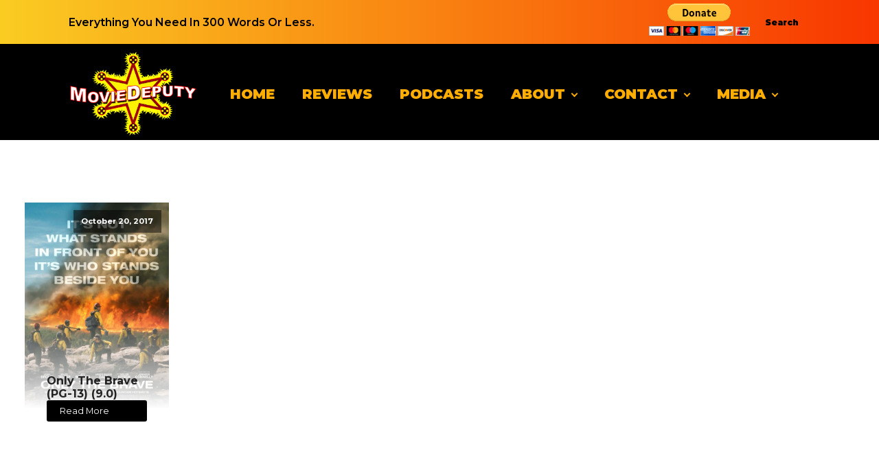

--- FILE ---
content_type: text/css
request_url: https://moviedeputy.com/wp-content/uploads/oxygen/css/38828.css?cache=1699648414&ver=1b79522e7fa793b0577d8ae1e4f2f5ee
body_size: 535
content:
#section-3-38828 > .ct-section-inner-wrap{max-width:1300px;align-items:flex-start}#section-3-38828{min-height:70vh}#_posts_grid-2-38828 .oxy-posts{display:flex;flex-direction:row;flex-wrap:wrap}#_posts_grid-2-38828 .oxy-post{display:flex;flex-direction:column;width:19.5%;padding:1em}#_posts_grid-2-38828 .oxy-post-image{position:relative;background-color:grey;background-image:repeating-linear-gradient( 45deg,#eee,#eee 10px,#ddd 10px,#ddd 20px);width:100%}#_posts_grid-2-38828 .oxy-post-image-fixed-ratio{padding-bottom:70%;background-size:cover;background-position:center center;height:300px}#_posts_grid-2-38828 .oxy-post-image-date-overlay{position:absolute;top:1em;right:1em;font-size:.7em;color:white;background-color:rgba(0,0,0,0.5);padding:.7em 1em;font-weight:bold;-webkit-font-smoothing:antialiased}#_posts_grid-2-38828 .oxy-post-wrap{background-image:linear-gradient(rgba(255,255,255,0),rgba(255,255,255,1) 150px);padding:2em;padding-top:100px;align-self:stretch;margin-top:-150px;z-index:1;display:flex;flex-direction:column;align-items:left;text-align:left}#_posts_grid-2-38828 .oxy-post-title{font-size:1em;line-height:1.2em;color:#222;font-weight:700}#_posts_grid-2-38828 .oxy-post-meta{margin-top:0.5em;font-size:.8em;display:flex;flex-direction:row;justify-content:center}#_posts_grid-2-38828 .oxy-post-meta-item::after{content:"\00b7";margin-right:.5em;margin-left:.5em}#_posts_grid-2-38828 .oxy-post-meta-item:last-child::after{content:"";display:none}#_posts_grid-2-38828 .oxy-post-content{margin-top:1em;margin-bottom:1em}#_posts_grid-2-38828 .oxy-post-content p{margin:0}@media (max-width:1120px){#_posts_grid-2-38828 .oxy-post-meta{display:none}}#_posts_grid-2-38828 .oxy-read-more{font-size:0.8em;color:white;background-color:black;text-decoration:none;padding:0.75em 1.5em;line-height:1;border-radius:3px;display:inline-block}#_posts_grid-2-38828 .oxy-easy-posts-pages{text-align:center}#_posts_grid-2-38828 .oxy-read-more:hover{text-decoration:none}@media (max-width:1120px){#_posts_grid-2-38828 .oxy-post{width:50% !important}}@media (max-width:767px){#_posts_grid-2-38828 .oxy-post{width:100% !important}}